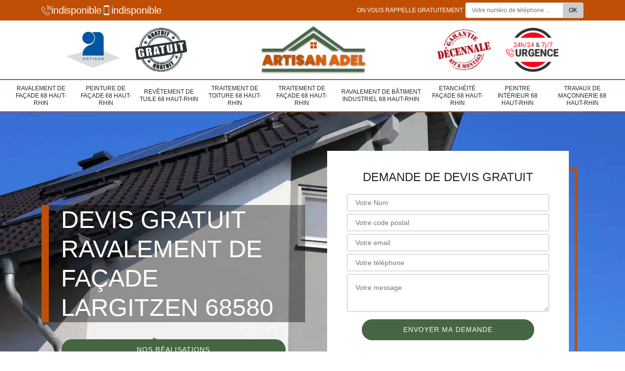

--- FILE ---
content_type: text/html; charset=UTF-8
request_url: https://www.ravalement-68.fr/ravalement-facade-largitzen-68580
body_size: 5480
content:
<!DOCTYPE html>
<html dir="ltr" lang="fr-FR">
<head>
		<meta charset="UTF-8" />
    <meta name=viewport content="width=device-width, initial-scale=1.0, minimum-scale=1.0 maximum-scale=1.0">
    <meta http-equiv="content-type" content="text/html; charset=UTF-8" >
    <title>Ravalement de façade à Largitzen 68580 Tél : 03.59.28.35.34</title>
        <meta name="description" content="Nos professionnels se déplacent à Largitzen 68580 sans frais pour vos travaux de ravalement de façade. Contactez notre entreprise sur simple appel téléphonique.">        
    <link rel="shortcut icon" href="/skins/default/images/favicon.ico" type="image/x-icon">
	<link rel="icon" href="/skins/default/images/favicon.ico" type="image/x-icon">
    <link href="/skins/default/css/bootstrap.min.css" rel="stylesheet" type="text/css"/>
    <link href="/skins/default/css/style.css" rel="stylesheet" type="text/css"/>
    <link rel="preconnect" href="https://www.googletagmanager.com">
    <link rel="preconnect" href="https://nominatim.openstreetmap.org"></head>

<body class="Desktop ville">
    
    <header id="header"><div class="topNavigation top-mob-none"><div class="container"><div class="d-flex align-items-center justify-content-between"><div class="telcontact"><a href="tel:indisponible"><img loading="lazy" src="/skins/default/images/img/fixe-bl.webp" alt="icon">indisponible</a><a href="tel:indisponible"><img loading="lazy" src="/skins/default/images/img/portable-bl.webp" alt="icon">indisponible</a></div><div class="rappel-top d-none d-md-flex align-items-center"><strong>On vous rappelle gratuitement</strong><form action="/message.php" method="post" id="rappel_immediat"><input type="text" name="mail" id="mail2" value=""><input type="hidden" name="type" value="rappel"><input type="text" name="numtel" required="" placeholder="Votre numéro de téléphone ..." class="form-control"><input type="submit" name="OK" value="OK" class="btn btn-submit"></form></div></div></div></div><div class="middleNavigation"><div class="container text-center"><div class="row align-items-center"><div id="noMobile" class="col-md-4"><div class="logo_ql"><img loading="lazy" src="/skins/default/images/img/artisan.webp" alt="Artisan"><img loading="lazy" src="/skins/default/images/img/devis-logo.webp" alt="Devis gratuit"></div></div><div class="col-6 col-md-4"><a href="/" title="Mr Adel" class="logo"><img loading="lazy" src="/skins/default/images/logo.png" alt="Mr Adel"></a></div><div id="noMobile" class="col-md-4"><div class="logo_ql"><img loading="lazy" src="/skins/default/images/img/garantie-decennale.webp" alt="Garantie D"><img loading="lazy" src="/skins/default/images/img/urgence-logo.webp" alt="Urgence toiture"></div></div></div></div></div><div class="botNavigation" ><div class="container"><nav class="nav"><ul class="nav-list"><li class="nav-item"><a href="/">Ravalement de façade 68 Haut-Rhin</a></li><li class="nav-item"><a href="peinture-facade-haut-rhin-68">Peinture de façade 68 Haut-Rhin</a></li><li class="nav-item"><a href="revetement-tuile-haut-rhin-68">Revêtement de tuile 68 Haut-Rhin</a></li><li class="nav-item"><a href="traitement-toiture-haut-rhin-68">Traitement de toiture 68 Haut-Rhin</a></li><li class="nav-item"><a href="traitement-facade-haut-rhin-68">Traitement de façade 68 Haut-Rhin</a></li><li class="nav-item"><a href="ravalement-batiment-industriel-haut-rhin-68">Ravalement de bâtiment industriel 68 Haut-Rhin</a></li><li class="nav-item"><a href="etancheite-facade-haut-rhin-68">Etanchéité façade 68 Haut-Rhin</a></li><li class="nav-item"><a href="peintre-interieur-haut-rhin-68">Peintre intérieur 68 Haut-Rhin</a></li><li class="nav-item"><a href="travaux-maconnerie-haut-rhin-68">Travaux de maçonnerie 68 Haut-Rhin</a></li></ul></nav></div></div></header>
    <div class="homeslider"><div class="sliderImg"><div class="fullscreen" style="background-image: url(/skins/default/images/img/bg-45.webp);"></div></div><div class="container"><div class="row"><div class="col-md-6"><div class="captionSlider d-flex align-items-end"><h1>Devis gratuit ravalement de façade Largitzen 68580</h1></div><a class="btn btn-devis btn-rea" href="/realisations">Nos réalisations</a></div><div id="noMobile" class="col-md-6"><div class="Devisgratuit d-flex align-items-center"><div class="col-12"><div class="item-devis"><div class="h3">Demande de devis gratuit</div><form action="/message.php" method="post" id="FormDevis"><input type="text" name="mail" id="mail" value=""><input type="text" name="nom" required="" class="form-control" placeholder="Votre Nom"><input type="text" name="code_postal" required="" class="form-control" placeholder="Votre code postal"><div class="inline-b"><input type="text" name="email" required="" class="form-control" placeholder="Votre email"><input type="text" name="telephone" required="" class="form-control" placeholder="Votre téléphone"></div><textarea name="message" required="" class="form-control" placeholder="Votre message"></textarea><input type="submit" value="Envoyer ma demande" class="btn btn-devis"></form></div></div></div></div></div></div></div><div id="noDesktop" class="container"><div class="Devisgratuit"><div class="h3">Devis gratuit</div><form action="/message.php" method="post" id="FormDevis"><input type="text" name="mail" id="mail" value=""><input type="text" name="nom" required="" class="form-control" placeholder="Votre Nom"><input type="text" name="code_postal" required="" class="form-control" placeholder="Votre code postal"><input type="text" name="email" required="" class="form-control" placeholder="Votre email"><input type="text" name="telephone" required="" class="form-control" placeholder="Votre téléphone"><textarea name="message" required="" class="form-control" placeholder="Votre message"></textarea><input type="submit" value="Envoyer ma demande" class="btn btn-devis"></form></div><div class="rappel-top"><strong>On vous rappelle gratuitement</strong><form action="/message.php" method="post" id="rappel_immediat"><input type="text" name="mail" id="mail2" value=""><input type="hidden" name="type" value="rappel"><input type="text" name="numtel" required="" placeholder="Votre numéro de téléphone ..." class="form-control"><input type="submit" name="OK" value="RAPPELER" class="btn btn-submit"></form></div><div class="logo_ql"><img loading="lazy" src="/skins/default/images/img/artisan.webp" alt="Artisan"><img loading="lazy" src="/skins/default/images/img/devis-logo.webp" alt="Devis gratuit"><img loading="lazy" src="/skins/default/images/img/garantie-decennale.webp" alt="Garantie D"><img loading="lazy" src="/skins/default/images/img/urgence-logo.webp" alt="Urgence toiture"></div></div><div class="categories"><div id="carousel-cat" class="carousel-cat"><div class="cat-item "><a href="/" style="background-image: url(/skins/default/images/img/cat-45.webp);"><span>Ravalement de façade 68 Haut-Rhin</span></a></div><div class="cat-item "><a href="peinture-facade-haut-rhin-68" style="background-image: url(/skins/default/images/img/cat-219.webp);"><span>Peinture de façade 68 Haut-Rhin</span></a></div><div class="cat-item "><a href="revetement-tuile-haut-rhin-68" style="background-image: url(/skins/default/images/img/cat-121.webp);"><span>Revêtement de tuile 68 Haut-Rhin</span></a></div><div class="cat-item "><a href="traitement-toiture-haut-rhin-68" style="background-image: url(/skins/default/images/img/cat-142.webp);"><span>Traitement de toiture 68 Haut-Rhin</span></a></div><div class="cat-item "><a href="traitement-facade-haut-rhin-68" style="background-image: url(/skins/default/images/img/cat-100.webp);"><span>Traitement de façade 68 Haut-Rhin</span></a></div><div class="cat-item "><a href="ravalement-batiment-industriel-haut-rhin-68" style="background-image: url(/skins/default/images/img/cat-80.webp);"><span>Ravalement de bâtiment industriel 68 Haut-Rhin</span></a></div><div class="cat-item "><a href="etancheite-facade-haut-rhin-68" style="background-image: url(/skins/default/images/img/cat-259.webp);"><span>Etanchéité façade 68 Haut-Rhin</span></a></div><div class="cat-item "><a href="peintre-interieur-haut-rhin-68" style="background-image: url(/skins/default/images/img/cat-38.webp);"><span>Peintre intérieur 68 Haut-Rhin</span></a></div><div class="cat-item "><a href="travaux-maconnerie-haut-rhin-68" style="background-image: url(/skins/default/images/img/cat-277.webp);"><span>Travaux de maçonnerie 68 Haut-Rhin</span></a></div></div></div><div class="Contenu"><div class="container"><div class="corps"><div class="row"><div id="noMobile" class="col-md-4"><div class="mainright"><div class="Devisgratuit"><div class="h3">Devis gratuit</div><form action="/message.php" method="post" id="FormDevis"><input type="text" name="mail" id="mail" value=""><input type="text" name="nom" required="" class="form-control" placeholder="Votre Nom"><input type="text" name="code_postal" required="" class="form-control" placeholder="Votre code postal"><input type="text" name="email" required="" class="form-control" placeholder="Votre email"><input type="text" name="telephone" required="" class="form-control" placeholder="Votre téléphone"><textarea name="message" required="" class="form-control" placeholder="Votre message"></textarea><input type="submit" value="Envoyer ma demande" class="btn btn-devis"></form></div><div class="engagement"><div class="h4" style="background-image: url('/skins/default/images/img/engagement.webp');"><span>Nos engagements</span></div><ul class="list-eng"><li>Devis et déplacement gratuits</li><li>Sans engagement</li><li>Artisan passionné</li><li>Prix imbattable</li><li>Travail de qualité</li></ul></div><div class="contact-tel"><div class="tel-block"><div class="tel-fixe"><span><img loading="lazy" src="/skins/default/images/img/fixe-bl.webp" alt="icon"></span><p><a href="tel:indisponible">indisponible</a></p></div><div class="tel-portable"><span><img loading="lazy" src="/skins/default/images/img/portable-bl.webp" alt="icon"></span><p><a href="tel:indisponible">indisponible</a></p></div></div><div class="contact-text"><span>Contactez-nous</span></div></div><div class="list-services"><div class="h3">Nos services</div><ul class="item-serv"></ul></div><div class="MapRight"><div class="h3">Nous localiser</div><span>Ravalement de façade   Largitzen</span><br/>indisponible<div id="Map"></div></div><div class="intervention-block-right"><div class="text-center"><img loading="lazy" src="/skins/default/images/img/urgence-logo.webp" alt="Devis gratuit"/></div><div class="text-intervention text-center"><div class="h3">NOUS INTERVENONS 7j/7 et 24h/24</div><p>En cas d’urgence, nous intervenons dans l’immédiat, n’hésitez pas à nous contacter via le formulaire ou à nous appeler.</p></div></div></div></div><div class="col-md-8"><div class="main"><section class="sect5"><div class="block-middle"><h2>Devis ravalement de façade</h2><p>Ravaler une façade est une opération loin d’être facile à accomplir. Il s’agit d’une action qui demande plus de compétence professionnelle afin d’éviter l’endommagement des murs à cause du non fiabilité des travaux. Ravaler la façade peut apporter un résultat impressionnant pour la façade en terme d’esthétique et de capacité de résistance de cette pièce si les interventions effectuées sont correctes et adapté au type et à l’état de votre façade. Passer à la demande de devis avant d’engager un bon prestataire est une étape qui ne devrait pas négliger pour le projet de ravalement de façade. 
</p></div><hr><div class="row justify-content-center"><div class="col-md-4"><div class="imgbg" style="background-image: url('/photos/3452251-ravalement-de-facade-1.jpg');"></div></div><div class="col-md-8"><h2>Peinture de façade</h2><p>Peindre une façade est une activité très souvent demandée dans différents prestataires en bâtiment. Le fait de vouloir changer la couleur de la maison est l’une des raisons pour laquelle la peinture de façade est effectué. Mais il est aussi important de savoir que la peinture des murs extérieurs de la maison peut avoir un grand impact avec la capacité de résistance et la longévité de fonctionnement de la façade est aussi de la maison entière. L’obtention des résultats satisfaisants est un grand motif d’engagement d’un professionnel pour la mise en œuvre d’un projet de peinture de façade. 
</p></div></div><hr><div class="row justify-content-center"><div class="col-md-4"><div class="imgbg" style="background-image: url('/photos/3452251-ravalement-de-facade-2.jpg');"></div></div><div class="col-md-8"><h2>Prix ravalement de façade</h2><p>Nombreuse interventions peuvent être effectuée pour réaliser un travail de ravalement de façade. Le type de travail à effectuer pour ravaler les murs extérieurs de la maison varie en fonction du type et l’état de la façade. Et la détermination de l’opération à effectuer pour les murs d’une maison demande une compétence professionnelle en façade. Donc, avant de passer au renseignement du coût de la réalisation de votre projet, nous vous recommandons de bien définir vos résultats attendus. Une demande de devis peut répondre à votre souhaite de connaitre le coût d’intervention de votre projet. 
</p></div></div><hr><div class="row justify-content-center"><div class="col-md-4"><div class="imgbg" style="background-image: url('/photos/3452251-ravalement-de-facade-3.jpg');"></div></div><div class="col-md-8"><h2>Ravalement de façade</h2><p>Le contact avec l’air, la pluie, la chaleur, le froid, la pollution atmosphérique et la poussière provoquent la perte de performance et de résistance des murs extérieurs de la maison. La principale utilisation de la façade c’est de garantir la sécurité des personnes qui vient à l’intérieur de la maison contre l’insécurité, les attaques climatiques tout en garantissant la présence des stricts minimums de confort à l’intérieur de la maison. Et face à ses lourds fonctionnements, il semble très logique si la façade mérite d’un traitement correct et fiable. 
</p></div></div><hr><div class="row justify-content-center"><div class="col-md-4"><div class="imgbg" style="background-image: url('/photos/3452251-ravalement-de-facade-4.jpg');"></div></div><div class="col-md-8"><h2>Ravalement de mur extérieur en Largitzen et sa région.</h2><p>Votre Artisan ravalement de façade à Largitzen pour vous accompagner
Dans notre Entreprise de ravalement de façade Mr Adel, nous nous spécialisons dans la remise en forme des murs extérieurs, que ce soit pour un Ravalement taloché ou un Ravalement projeté. Nous adoptons une approche qui combine savoir-faire classique et techniques modernes. Nous débutons chaque intervention par une étude approfondie de l'état actuel de votre façade. Nous contrôlons méticuleusement les matériaux, décelons toute usure ou de dégradation, et évaluons les nécessités en matière de réparation et de préparation de la surface.</p></div></div><hr><div class="row justify-content-center"><div class="col-md-4"><div class="imgbg" style="background-image: url('/photos/3452251-ravalement-de-facade-5.jpg');"></div></div><div class="col-md-8"><h2>Façadier Largitzen</h2><p>Mr Adel est un façadier professionnel et expert trouvable à l’adresse suivante : Largitzen 68580. Nous possédons une parfaite maitrise pour tout type d’intervention réalisable en murs de bâtiment. Notre spécialité c’est le travail de ravalement de façade. Et actuellement, nous faisons une grande promotion pour une prestation en ravalement de tout type et tout état de façade. Alors, si vous souhaitez obtenir une meilleure intervention en payant un prix moins cher pour votre projet de ravalement de façade, nous vous invitons de ne pas hésiter à nous contacter immédiatement. 
</p></div></div><hr><div class="row justify-content-center"><div class="col-md-4"><div class="imgbg" style="background-image: url('/photos/3452251-ravalement-de-facade-6.jpg');"></div></div><div class="col-md-8"><h2>Entretien de façade</h2><p>Une façade est un élément très essentiel pour tout type de logement. Un bâtiment ne peut pas garantir son bon fonctionnement en absence d’une façade. La façade d’un habitat peut être fabriqué en brique, en parpaing et aussi en bois. Tout comme la toiture et les portails, la façade fait face également contre les agressions des attaques climatiques et pareillement pour la pollution atmosphérique, sans mettre à côté le problème d’insécurité. Pour que la façade puisse garantir ses lourds fonctionnements, il est très essentiel de faire bien attention à sa force de résistance. 
</p></div></div><hr><div class="row justify-content-center"><div class="col-md-4"><div class="imgbg" style="background-image: url('/photos/3452251-ravalement-de-facade-7.jpg');"></div></div><div class="col-md-8"><h2>Nettoyage de façade</h2><p>Nettoyer une façade ne demande pas uniquement de la connaissance spécialisée mais également des équipements de nettoyage pour façade. Ce qui nous permet de dire que le travail de nettoyage de façade est réservé particulièrement aux professionnels en murs des bâtiments. Le fait de choisir le professionnel comme un réalisateur de votre projet de nettoyage de façade vous permet d’apporter une intervention fiable qui apportera des bons impacts pour votre façade. Alors, laissez-vous servir par un professionnel et vous serez pleinement satisfait du résultat en terme d’esthétisme et de performance. 
</p></div></div><hr><div class="row justify-content-center"><div class="col-md-4"><div class="imgbg" style="background-image: url('/photos/3452251-ravalement-de-facade-8.jpg');"></div></div><div class="col-md-8"><h2>Nettoyage de façade</h2><p>La présence de la poussière, la pollution de l’air engendré par l’industrialisation et l’apparition des mousses suite à l’humidité peuvent être le facteur de la dégradation de la propreté de la façade. Le nettoyage de façade ne devrait pas être négligé étant donné que la cumulation des salissures dans une façade n’attaque pas uniquement le côté esthétique mais aussi la performance et la longévité de cette pièce. Donc, si vous remarquez la présence des salissures dans votre façade, nous vous recommandons de ne pas tarder à agir en effectuant un travail de nettoyage. 
</p></div></div><hr><div class="row justify-content-center"><div class="col-md-4"><div class="imgbg" style="background-image: url('/photos/3452251-ravalement-de-facade-9.jpg');"></div></div><div class="col-md-8"><h2>Ravalement de façade pas cher</h2><p>Le changement climatique, la pollution atmosphérique, l’apparition des mousses et la présence de la poussière favorisent la perte de la netteté du mur extérieur de la maison. Et pour garantir la longévité de résistance de cette pièce, il est très essentiel de ne pas ignorer sa propreté. Effectuer un travail de ravalement de façade vous permet également de connaitre l’état de votre mur et d’agir à temps en cas de nécessité. Malgré cette période de crise sanitaire, nous continuons à vous offrir une grande prestation à petit prix pour vous satisfaire. 
</p></div></div></section></div></div></div></div></div></div><div class="serv_content"><div class="container"><div class="Services"><h2 class="Titre"><span>Autres services</span></h2><ul class="Liens"><li><a href="/peinture-facade-largitzen-68580">Peinture de façade Largitzen 68580</a></li><li><a href="/revetement-tuile-largitzen-68580">Revêtement de tuile Largitzen 68580</a></li><li><a href="/traitement-toiture-largitzen-68580">Traitement de toiture Largitzen 68580</a></li><li><a href="/traitement-facade-largitzen-68580">Traitement de façade Largitzen 68580</a></li><li><a href="/ravalement-batiment-industriel-largitzen-68580">Ravalement de bâtiment industriel Largitzen 68580</a></li><li><a href="/etancheite-facade-largitzen-68580">Etanchéité façade Largitzen 68580</a></li><li><a href="/peintre-interieur-largitzen-68580">Peintre intérieur Largitzen 68580</a></li><li><a href="/travaux-maconnerie-largitzen-68580">Travaux de maçonnerie Largitzen 68580</a></li></ul></div></div></div>
    <footer id="footer"><div class="container"><div class="d-md-flex justify-content-between align-items-center"><div><p class="adresse">indisponible</p><p class="tel"><a href="tel:indisponible">indisponible</a> <span>/</span><a href="tel:indisponible">indisponible</a> <span>/</span></p></div><p class="copyright">©2023 - 2026 Tout droit réservé - <a href="/mentions-legales" title="Mentions légales">Mentions légales</a></p></div></div></footer>
</body>

<script src="/js/jquery-3.6.0.min.js"></script>
<script src="/js/scripts.js"></script>
<script src="skins/default/js/slick.min.js"></script>


<link rel="stylesheet" href="/js/leaflet/leaflet.css" />
<script src="/js/leaflet/leaflet.js"></script>
<script src="/js/map.js"></script>
<script>initMap('France',16);</script>

<script type="text/javascript">		
		var Support = 'Desktop';
		$(document).ready(function(){
    		// Js lancés une fois la page chargée
    		    	
    		          initAnalytics('_');
    		
        // Append the mobile icon nav
        $('.nav-item').has('ul').prepend('<span class="nav-click"><i class="nav-arrow"></i></span>');
        $('.nav-mobile').click(function(){
            $('.nav-list').toggle();
        });
        $('.nav-list').on('click', '.nav-click', function(){
            $(this).siblings('.nav-submenu').toggle();
            $(this).children('.nav-arrow').toggleClass('nav-rotate');
            
        });
		
        $('.sliderImg').slick({
            arrows:false,
            fade:true,
            speed:800,
            autoplay: true,
            autoplaySpeed: 3000
        });

                $('#carousel-cat').slick({
            arrows:false,
            speed:800,
            autoplay: true,
            slidesToShow: 6,
            slidesToScroll: 1,
            autoplaySpeed: 3000
        });
                //Tablet
            });

	</script>

</html>


--- FILE ---
content_type: text/html; charset=UTF-8
request_url: https://www.ravalement-68.fr/ajax.php
body_size: 116
content:
{"code_google_tags":"","code_analytics":"G-H77WGCL6BR","RGPD":null,"dbg":["Erreur  n'est pas reconnu."]}

--- FILE ---
content_type: text/css
request_url: https://www.ravalement-68.fr/skins/default/css/style.css
body_size: 4142
content:
body {
	font-family: sans-serif;
	font-size: 14px;
	-webkit-font-smoothing: antialiased;
	font-weight: 400;
}
a,
a:hover,
a:focus {
	color: inherit;
	text-decoration: none;
	outline: none;
	box-shadow: none;
}
ul, ol {
	list-style: none;
	padding-left: 0;
	margin: 0;
}
input,
a,
textarea {
	transform: all .3s ease;
	-webkit-transform: all .3s ease;
}
input:focus,
textarea:focus {
	outline: none !important;
	box-shadow: none !important;
}

img {
	max-width: 100%;
}

h2 {
	font-size: 24px;
}

h3 {
	font-size: 18px;
}

/*
Header
*/
.topNavigation {
    background: #bf4f05;
    color: #fff;
}
#mail, #mail2 { display: none; }
.telcontact {
    display: flex;
    gap: 20px;
}
.Tablet .telcontact {
  padding: 7px 0;
}
.Mobile .telcontact {
    flex-direction: column;
    justify-content: center;
    gap: 5px;
}
.telcontact > a,
.Mobile .telcontact a {
   font-size: 20px;
    display: flex;
    align-items: center;
    gap: 5px;
}
.Mobile .topNavigation.top-mob-none {
    display: none;
}
.telcontact img {
    width: 20px;
    height: 20px;
    object-fit: cover;
}
.Mobile .telcontact img {
    width: 18px;
    height: 18px;
}
.Mobile .telcontact {
    text-align: center;
    padding: 6px 0;
}
.Mobile .telcontact div {
    display: flex;
    justify-content: center;
    gap: 15px;
}
.Mobile .telcontact > a {
    margin: 0 5px;
}
.telcontact i.icon-phone {
    font-size: 20px;
}
.Mobile .telcontact i.icon-phone {
    font-size: 15px;
}
.rappel-top {
    padding: 5px 0;
}
.Tablet .rappel-top {
  margin: 20px 0;
}
.Mobile .rappel-top {
    padding: 15px 0 0;
    text-align: center;
}
.rappel-top strong {
    font-weight: 500;
    text-align: center;
    display: block;
    color: #ffffff;
    margin-right: 5px;
    text-transform: uppercase;
    font-size: 12px;
}
.Mobile .rappel-top strong,
.Tablet .rappel-top strong {
    color: #000;
}
.rappel-top .form-control {
    display: inline-block;
    width: 200px;
    vertical-align: middle;
    font-size: 12px;
    border-radius: .25rem 0 0 .25rem;
    border-right: 0;
    border-color: #ccc;
}
.Tablet .rappel-top .form-control {
  display: inline-block;
  width: 85%;
}
.btn.btn-submit {
    background: #ccc;
    vertical-align: middle;
    margin: 0;
    font-size: 12px;
    padding: .375rem .75rem;
    border-radius: 0 .25rem .25rem 0;
    border-color: #ccc;
    border-left: none;
    color: #000;
}
.middleNavigation {
    padding: 10px 0;
}
.Mobile .middleNavigation .row,
.Tablet .middleNavigation .row {
    justify-content: space-between;
}
.logo {
	width: 260px;
    display: block;
    margin: auto;
}
.logo img {
    width: 250px;
    height: 100px;
    object-fit: contain;
}
.Mobile a.logo {
    width: 190px;
}
.Mobile a.logo img {
    width: 190px;
    height: 72px;
}
.Mobile .logo_ql {
    text-align: center;
    margin-top: 15px;
    border-top: 1px solid #ddd;
    padding-top: 15px;
}
.logo_ql img {
    display: inline-block;
   width: 110px;
    height: 90px;
    object-fit: contain;
    margin: 0 15px;
}
.Mobile .logo_ql img {
    width: 65px;
    height: 60px;
    margin: 0 5px;
}
.botNavigation {
    border-top: 1.5px solid #bf4f05;
    border-bottom: 1.5px solid #bf4f05;
}
@media (min-width: 1200px) {
	.botNavigation .container {
	    max-width: 1400px;
	}
}
@media (min-width: 1400px) {
	.botNavigation .container {
	    max-width: 1500px;
	}
}
.nav-list {
    display: table;
    width: 100%;
}
.nav-item {
    display: table-cell;
    vertical-align: middle;
    padding: 0 5px;
}
.nav-item > a {
    display: block;
    line-height: 130%;
    text-align: center;
    text-transform: uppercase;
    font-size: 12px;
    padding: 10px 0;
}
.nav-item.active > a,
.Desktop .nav-item:hover > a {
    color: #bf4f05;
}

/* Slider */
.slick-slider
{
    position: relative;

    display: block;
    box-sizing: border-box;

    -webkit-user-select: none;
       -moz-user-select: none;
        -ms-user-select: none;
            user-select: none;

    -webkit-touch-callout: none;
    -khtml-user-select: none;
    -ms-touch-action: pan-y;
        touch-action: pan-y;
    -webkit-tap-highlight-color: transparent;
}

.slick-list
{
    position: relative;

    display: block;
    overflow: hidden;

    margin: 0;
    padding: 0;
}
.slick-list:focus
{
    outline: none;
}
.slick-list.dragging
{
    cursor: pointer;
    cursor: hand;
}

.slick-slider .slick-track,
.slick-slider .slick-list
{
    -webkit-transform: translate3d(0, 0, 0);
       -moz-transform: translate3d(0, 0, 0);
        -ms-transform: translate3d(0, 0, 0);
         -o-transform: translate3d(0, 0, 0);
            transform: translate3d(0, 0, 0);
}

.slick-track
{
    position: relative;
    top: 0;
    left: 0;

    display: block;
    margin-left: auto;
    margin-right: auto;
}
.slick-track:before,
.slick-track:after
{
    display: table;

    content: '';
}
.slick-track:after
{
    clear: both;
}
.slick-loading .slick-track
{
    visibility: hidden;
}

.slick-slide
{
    display: none;
    float: left;

    height: 100%;
    min-height: 1px;
}
[dir='rtl'] .slick-slide
{
    float: right;
}
.slick-slide img
{
    display: block;
}
.slick-slide.slick-loading img
{
    display: none;
}
.slick-slide.dragging img
{
    pointer-events: none;
}
.slick-initialized .slick-slide
{
    display: block;
}
.slick-loading .slick-slide
{
    visibility: hidden;
}
.slick-vertical .slick-slide
{
    display: block;

    height: auto;

    border: 1px solid transparent;
}
.slick-arrow.slick-hidden {
    display: none;
}


/**
Homeslider
*/
.homeslider {
    height: 600px;
    background: #eeeeee;
    position: relative;
}
.sliderImg {
	height: 600px;
    position: absolute;
    width: 100%;
    left: 0;
    top: 0;
}
.Mobile .homeslider,
.Mobile .sliderImg,
.Mobile .fullscreen {
    height: 450px;
}
.fullscreen {
	background-size: cover;
	background-position: center 85%;
	background-repeat: no-repeat;
	height: 600px;
}
.homeslider .container,
.homeslider .container > .row {
	height: 100%;
}
.captionSlider{
    height: 75%;
}
/*.Tablet .captionSlider {
  height: 65%;
}
.Mobile .captionSlider {
    height: 70%;
}*/
.Devisgratuit {
    height: 100%;
}
.Mobile .Devisgratuit,
.Tablet .Devisgratuit {
    padding-top: 25px;
}
.Devisgratuit > div {
    position: relative;
}
.captionSlider h1 {
	background: rgba(0, 0, 0, 0.4);
    margin-bottom: 20px;
    color: #fff;
    text-transform: uppercase;
    padding-right: 20px;
    font-size: 50px;
    border-left: 15px solid #bf4f05;
    padding-left: 25px;
}
.Mobile .captionSlider h1 {
    font-size: 26px;
}
.item-devis {
    background: #fff;
    padding: 40px;
    position: relative;
    margin: -15px 15px 0 0;
}
.Devisgratuit > div.col-12:before {
    content: "";
    position: absolute;
    border: 5px solid #bf4f05;
    width: 93%;
    height: 100%;
    top: 20px;
    left: 25px;
}
.Devisgratuit .h3 {
    font-size: 24px;
    margin-bottom: 20px;
    text-align: center;
    text-transform: uppercase;
}
.Devisgratuit .form-control {
    margin: 5px 0;
    font-size: 14px;
    padding: 16px;
    border: 2px solid #ddd;
}
.Devisgratuit .form-control:focus {
    border-color: #ccc;
}

.btn-devis {
    background: #466543;
    color: #fff;
    display: block;
    width: 85%;
    margin: 15px auto 0;
    text-transform: uppercase;
    letter-spacing: 1px;
    font-size: 14px;
    border-radius: 25px;
    padding: 10px;
}
.btn-devis:hover {
    background: #ccc;
}
.categories {
    padding-top: 25px;
}
.Desktop .cat-item {
    min-width: 230px;
}
.cat-item {
    padding: 0 5px;
}
.Mobile .cat-item {
    padding: 5px 10px;
}
.cat-item > a {
    display: flex;
    height: 250px;
    position: relative;
    align-items: center;
    justify-content: center;
    padding: 15px;
    text-align: center;
}
.Mobile .cat-item > a {
    background-size: cover;
    height: 175px;
}
.cat-item > a span {
    display: flex;
    background: rgba(255, 255, 255, 0.52);
    padding: 15px;
    text-transform: uppercase;
    font-size: 16px;
    height: 78px;
    align-items: center;
    justify-content: center;
}
.Mobile .cat-item > a span {
    padding: 10px;
    font-size: 14px;
    height: 80px;
}
/* Mobile navigation */
.nav-mobile {
    display: none;
    cursor: pointer;
    background: #000000 url(../images/nav.svg) no-repeat 80% center;
    background-size: 18px;
    height: 40px;
    width: 90px;
    line-height: 41px;
    text-align: left;
    padding-left: 12px;
    color: #fff;
    text-transform: uppercase;
    margin-right: 15px;
}

/* Mobile navigation, clickable area for revealing <ul> */
.nav-click {
  position: absolute;
  top: 0;
  right: 0;
  display: none;
  border-left: 1px solid #8B2870;
  height: 49px;
  width: 50px;
  cursor: pointer;
}

.nav-click i {
  display: block;
  height: 48px;
  width: 48px;
  background: url(../images/drop.svg) no-repeat center center;
  background-size: 20px;
}

.nav-click:hover {
  background-color: #6E1656;
}

.nav-rotate {
  -webkit-transform: rotate(180deg);
  -moz-transform: rotate(180deg);
  -ms-transform: rotate(180deg);
  -o-transform: rotate(180deg);
  transform: rotate(180deg);
}

/*------------------------------------*\
    Media Queries
\*------------------------------------*/
@media only screen and (max-width: 991px) {
  .nav-mobile {
    display: block;
  }

  .botNavigation {
    position: absolute;
    width: 100%;
    z-index: 20;
    background: #fff;
  }
  .botNavigation .container {
    padding: 0;
  }
  .nav {
    width: 100%;;
  }

  .nav-list {
    display: none;
  }

  .nav-item {
    width: 100%;
    display: block;
    padding: 7px 15px;
  }

  .nav-item > a {
    text-align: left;
  }

  .nav-click {
    display: block;
  }

  .nav-mobile-open {
    border-radius: 5px 5px 0 0;
    -webkit-border-radius: 5px 5px 0 0;
    -moz-border-radius: 5px 5px 0 0;
  }

  .nav-item:hover .nav-submenu {
    display: none;
  }

  .nav-submenu {
    position: static;
    width: 100%;
  }
}
/*
Contenu
*/
.Contenu {
    padding-top: 80px;
}
.Mobile .Contenu {
    padding-top: 20px;
    background-color: #f7f7f7;
    margin-top: 20px;
}
.Services {
    padding-bottom: 80px;
}
.Mobile .Services {
    padding-bottom: 20px;
}
h2.Titre {
    position: relative;
    padding: 50px 0 50px;
    text-align: center;
}
.Mobile h2.Titre {
    padding-top: 50px;
}
h2.Titre:before {
    content: "";
    position: absolute;
    border-top: 1px solid #fff;
    width: 100%;
    left: 0;
    top: 50%;
    transform: translateY(-50%);
}
.Mobile h2.Titre:before {
    top: 53%;
}
h2.Titre span {
    background: #bf4f05;
    color: #fff;
    position: relative;
    padding: 0 50px;
    font-size: 36px;
    display: inline-block;
    max-width: 80%;
}
.Tablet h2.Titre span {
    font-size: 32px;
}
.Mobile h2.Titre span {
    padding: 0 10px;
    font-size: 20px;
    max-width: 90%;
}
ul.Liens {
    margin-left: -5px !important;
    margin-right: -5px !important;
}
ul.Liens li {
    /*display: table-cell;
    max-width: 20%;*/
    padding: 5px !important;
    transition: all .3s ease;
    -webkit-transition: all .3s ease;
}
ul.Liens li a {
    display: flex;
    border: 1px solid;
    padding: 5px 10px;
    line-height: 130%;
    transition: all .3s ease;
    -webkit-transition: all .3s ease;
    align-items: center;
    height: 100%;
    justify-content: center;
    text-align: center;
    color: #fff
}
ul.Liens li:hover a {
    background: #ffffff;
    border-color: #ffffff;
    color: #000;
}

.mainright .Devisgratuit {
    background: #efefef;
    padding: 20px;
    margin-bottom: 30px;
}
#Map {
	height: 400px;
    margin-top: 15px;
    border: 5px solid #efefef;
}
.list-services {
    margin: 30px 0;
}
.list-services .h3 {
    background: #000;
    padding: 15px;
    font-size: 22px;
    color: #fff;
}
.item-serv li {
    background: #efefef;
    padding: 10px 15px;
    margin: 3px 0;
    transition: all .3s ease;
    -webkit-transition: all .3s ease;
}
/*.item-serv li.active {
    background: #ccc;
}*/
.item-serv li:hover,
.item-serv li.active {
    border-left: 7px solid #bf4f05;
}
.item-serv li a {
    display: block;
}
/*.item-serv li.active a {
    color: #fff;
}*/
.MapRight {
    margin-bottom: 30px;
}
.MapRight .h3 {
    font-size: 22px;
}
.MapRight > span {
    background: #bf4f05;
    color: #fff;
    padding: 5px 35px;
    display: inline-block;
    margin-bottom: 10px;
}
.contact-tel {
    border: 2px solid #466543;
    margin-bottom: 30px;
}
.tel-block {
    padding: 20px 20px 5px;
    text-align: center;
    font-size: 27px;
}
.tel-block img {
    width: 25px;
    height: 25px;
}
.tel-block > div {
    border: 2px solid #466543;
    margin-bottom: 15px;
    border-radius: 50px;
    display: table;
    width: 100%;
    overflow: hidden;
}
.contact-text {
    background: #466543;
    color: #ffffff;
    text-align: center;
    text-transform: uppercase;
    letter-spacing: 2px;
    font-size: 18px;
    padding: 15px;
    position: relative;
}
.contact-text:before {
    content: "";
    width: 0;
    height: 0;
    border-left: 20px solid transparent;
    border-right: 20px solid transparent;
    border-top: 20px solid #fff;
    position: absolute;
    top: 0;
    left: 35px;
}
.tel-block > div p {
    margin-bottom: 0;
    display: table-cell;
    vertical-align: middle;
    padding-top: 5px;
    padding-bottom: 5px;
}
.Mobile .tel-block > div p {
  font-size: 20px;
}
.tel-block > div > span {
    background: #466543;
    color: #fff;
    display: table-cell;
    width: 75px;
    font-size: 18px;
    vertical-align: middle;
}
.imgbg {
    background-size: cover;
    background-repeat: no-repeat;
    background-position: left bottom;
    height: 100%;
}
.engagement {
    background: #f7f7f7;
    margin-bottom: 30px;
    padding: 20px;
}
.engagement .h4,
.location .h4 {
    height: 100px;
    display: flex;
    align-items: center;
    justify-content: center;
    text-transform: uppercase;
    color: #fff;
    letter-spacing: 3px;
    font-size: 16px;
    position: relative;
        background-size: cover;
    background-position: center;
    background-repeat: no-repeat;
}
.engagement .h4:before,
.location .h4:before {
    content: "";
    background-color: rgba(29, 29, 31, 0.59);
    position: absolute;
    width: 100%;
    height: 100%;
}
.engagement .h4 span,
.location .h4 span {
    position: relative;
}
.list-eng li {
    padding-left: 35px;
    margin: 15px 0px;
    font-size: 16px;
    position: relative;
}
.list-eng li:last-child {
    margin-bottom: 0;
}
.list-eng li:before {
  content: "";
  position: absolute;
  left: 10px;
  background-image: url(../images/img/check.webp);
  background-size: contain;
  background-repeat: no-repeat;
  width: 20px;
  height: 18px;
    top: 50%;
    transform: translateY(-50%);
    filter: brightness(0);
}
.intervention-block-right {
    background: #f7f7f7;
    margin-bottom: 30px;
    padding: 40px 20px 20px;
}
.text-intervention .h3 {
    font-size: 20px;
    font-weight: 700;
    margin-top: 20px;
}
.intervention-block-right img {
    max-width: 100%;
    width: 150px;
    height: 126px;
    object-fit: contain;
}
.serv_content {
    background-color: #bf4f05;
    margin-top: 70px;
}

/*
Footer
*/
#footer {
    background: #fff;
    color: #000;
    padding: 25px 0;
}
.Mobile #footer {
    text-align: center;
}
#footer p {
    margin-bottom: 0;
}
p.adresse,
p.mail {
    font-size: 18px;
}
.Mobile p.adresse {
    font-size: 14px;
}
p.tel {
    font-size: 20px;
}

p.tel span {
    margin: 0 10px;
    display: inline-block;
}
p.tel .icon-phone {
    font-size: 18px;
}
.Mobile p.tel,
.Mobile p.tel .icon-phone {
    font-size: 16px;
}
.Mobile p.tel {
    margin: 15px 0 !important;
    border-top: 1px solid;
    padding: 15px 0;
    border-bottom: 1px solid;
    line-height: 35px;
}

.Mobile h1,
.Mobile .h1 {
    font-size: 22px;
}
.Mobile h2,
.Mobile .h2 {
    font-size: 20px;
}
.Mobile h3,
.Mobile .h3 {
    font-size: 18px;
}

/**
404
*/
.blog_pageIntrouvable {
    background: #ccc;
    position: fixed;
    height: 100%;
    width: 100%;
    font-size: 18px;
    z-index: 200000 !important;
    text-align: center;
    top: 0;
}
.blog_pageIntrouvable .d-flex {
    display: -ms-flexbox!important;
    display: flex!important;
    -ms-flex-pack: center!important;
    justify-content: center!important;
    -ms-flex-align: center!important;
    align-items: center!important;
}
.blog_pageIntrouvable span {
  color: #000;
}

.blog_pageIntrouvable > div {
  height: 100%;
}
.blog_pageIntrouvable h1 {
    font-size: 200px;
    color: #bf4f05;
}
.blog_pageIntrouvable p {
    font-size: 36px;
    line-height: 100%;
    margin-top: -21px;
    text-transform: uppercase;
    letter-spacing: 10px;
    color: #000;
}
.blog_pageIntrouvable a {
    color: #000;
}
.blog_pageIntrouvable a:hover {
    text-decoration: underline;
}
@media(max-width: 991px) {
  .blog_pageIntrouvable {
    font-size: 14px;
  }
  .blog_pageIntrouvable a {
      display: block;
  }
  .blog_pageIntrouvable p {
      font-size: 17px;
      letter-spacing: 5px;
      margin-top: -10px;
  }
  .blog_pageIntrouvable h1 {
    font-size: 100px;
  }
  #noMobile { display: none; }
  #noDesktop,
  #fixedRight { 
    display: block !important;
 }
  header#header {
    position: fixed;
    z-index: 111;
    width: 100%;
    background: #fff;
    top: 0;
    }

    .d-flex.align-items-center.justify-content-between {
     justify-content: center !important;
    }
    .logo_ql {
      text-align: center;
    }
}
#noDesktop { display: none; }

b.titre-album {
    font-size: 24px;
    margin: 10px 0;
    display: block;
}
.swipebox img {
    width: 100%;
    height: 260px;
    object-fit: cover;
}
div#realisations {
    padding: 20px 0;
}
.Mobile div#realisations {
    padding: 170px 0 20px;
}
.Tablet div#realisations {
    padding: 180px 0 20px;
}
.Mobile div#carousel-cat {
    display: grid;
    grid-template-columns: 50% 50%;
    place-content: center;
}
.Desktop .carousel-cat {
    display: flex;
    align-items: center;
    justify-content: center;
}
.page-mention {
    padding: 40px 0;
}
.Mobile .page-mention {
    padding: 180px 0 20px;
}
.Tablet .page-mention {
    padding: 190px 0 20px;
}
div#Messages {
    background: #ccc;
    padding: 7px 0;
    font-size: 16px;
    text-align: center;
}
div#Messages p {
    margin: 0;
}
.Mobile div#Messages,
.Tablet div#Messages {
    padding: 5px;
    font-size: 14px;
    position: absolute;
    z-index: 1111;
    width: 100%;
    top: 0;
}
.Tablet .rappel-top.d-none.d-md-flex.align-items-center {
  display: none !important;
}
.Mobile .sect5 img {
    width: 330px;
    height: 377px;
    object-fit: cover;
    margin-bottom: 15px;
}